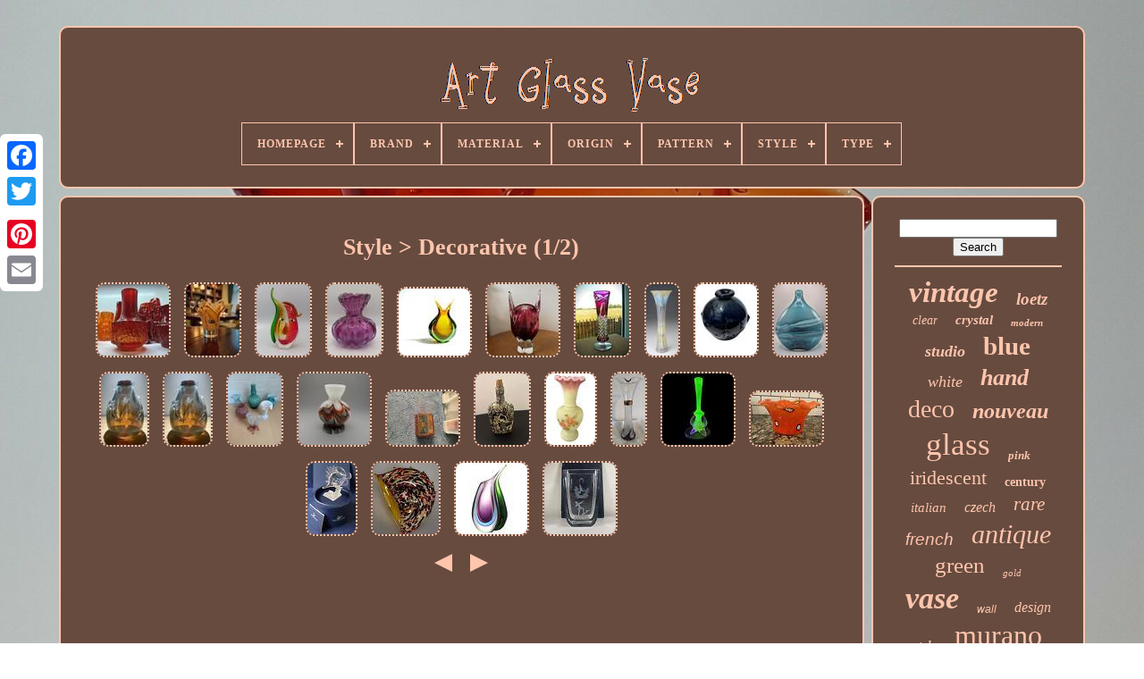

--- FILE ---
content_type: text/html
request_url: https://artcupcontainer.com/en/style/decorative.htm
body_size: 6565
content:


<!--*********************************************************************************-->
<!doctype html>
	  <html>  




<head>

		<title>
 
Style > Decorative 		

 </title>
	 	  
	  <link  type='image/png' href='https://artcupcontainer.com/favicon.png'	rel='icon'>
 
	  <meta http-equiv='content-type'  content='text/html; charset=UTF-8'>   	
	

<!--*********************************************************************************-->
<meta   name='viewport' content='width=device-width, initial-scale=1'>	 
  
	
	 
 
 
<link type='text/css' href='https://artcupcontainer.com/myfymocica.css' rel='stylesheet'>	
	
 <link  type='text/css'  rel='stylesheet' href='https://artcupcontainer.com/jinujy.css'> 


	
<script src='https://code.jquery.com/jquery-latest.min.js'   type='text/javascript'>	



</script>




	 


<script  type='text/javascript' src='https://artcupcontainer.com/juhaw.js'>  </script>  
				 <script type='text/javascript' src='https://artcupcontainer.com/nynuveq.js'>  	
  </script>	
  	
	 
	  <script src='https://artcupcontainer.com/pafyku.js'  async type='text/javascript'> </script>

		
 <script  type='text/javascript'   async  src='https://artcupcontainer.com/wygufoso.js'> </script>	 
	
			 <script   type='text/javascript'>	 	
var a2a_config = a2a_config || {};a2a_config.no_3p = 1;
	 
</script>  	

	
	<script  type='text/javascript'>  	
	window.onload = function ()
	{
		jywu('nocygig', 'Search', 'https://artcupcontainer.com/en/search.php');
		galivy("fugymi.php","snua", "Style > Decorative");
		
		
	}
			</script>	

   </head>   
  	


 
<body  data-id='-1'>   
 



	

 <div  style='left:0px; top:150px;' class='a2a_kit a2a_kit_size_32 a2a_floating_style a2a_vertical_style'>
		
<a	class='a2a_button_facebook'>	  </a> 
			
		
<!--*********************************************************************************-->
<a class='a2a_button_twitter'>

	</a>   
		   <a class='a2a_button_google_plus'>  </a> 	  
  	 	
		 
 <a  class='a2a_button_pinterest'>  
</a>
 
	  
		  
<a	class='a2a_button_email'></a>   
	 
	 	
</div>	 

	
    <div	id='bifodacel'>
 

 
  	 
		 
	<div  id='lysygi'> 
    	 	   
			 <a href='https://artcupcontainer.com/en/'>	 	
<img alt='Art Glass Vase'  src='https://artcupcontainer.com/en/art-glass-vase.gif'> </a>


			
<div id='zecilip' class='align-center'>
<ul>
<li class='has-sub'><a href='https://artcupcontainer.com/en/'><span>Homepage</span></a>
<ul>
	<li><a href='https://artcupcontainer.com/en/all-items-art-glass-vase.htm'><span>All items</span></a></li>
	<li><a href='https://artcupcontainer.com/en/newest-items-art-glass-vase.htm'><span>Newest items</span></a></li>
	<li><a href='https://artcupcontainer.com/en/most-viewed-items-art-glass-vase.htm'><span>Most viewed items</span></a></li>
	<li><a href='https://artcupcontainer.com/en/newest-videos-art-glass-vase.htm'><span>Newest videos</span></a></li>
</ul>
</li>

<li class='has-sub'><a href='https://artcupcontainer.com/en/brand/'><span>Brand</span></a>
<ul>
	<li><a href='https://artcupcontainer.com/en/brand/artglass.htm'><span>Artglass (59)</span></a></li>
	<li><a href='https://artcupcontainer.com/en/brand/blenko.htm'><span>Blenko (71)</span></a></li>
	<li><a href='https://artcupcontainer.com/en/brand/chribska.htm'><span>Chribska (22)</span></a></li>
	<li><a href='https://artcupcontainer.com/en/brand/daum.htm'><span>Daum (39)</span></a></li>
	<li><a href='https://artcupcontainer.com/en/brand/emile-galle.htm'><span>Emile Galle (23)</span></a></li>
	<li><a href='https://artcupcontainer.com/en/brand/fenton.htm'><span>Fenton (97)</span></a></li>
	<li><a href='https://artcupcontainer.com/en/brand/handmade.htm'><span>Handmade (31)</span></a></li>
	<li><a href='https://artcupcontainer.com/en/brand/kosta-boda.htm'><span>Kosta Boda (66)</span></a></li>
	<li><a href='https://artcupcontainer.com/en/brand/kralik.htm'><span>Kralik (42)</span></a></li>
	<li><a href='https://artcupcontainer.com/en/brand/lalique.htm'><span>Lalique (42)</span></a></li>
	<li><a href='https://artcupcontainer.com/en/brand/loetz.htm'><span>Loetz (150)</span></a></li>
	<li><a href='https://artcupcontainer.com/en/brand/mdina-glass.htm'><span>Mdina Glass (21)</span></a></li>
	<li><a href='https://artcupcontainer.com/en/brand/moser.htm'><span>Moser (61)</span></a></li>
	<li><a href='https://artcupcontainer.com/en/brand/murano.htm'><span>Murano (373)</span></a></li>
	<li><a href='https://artcupcontainer.com/en/brand/prizma-prints.htm'><span>Prizma Prints (69)</span></a></li>
	<li><a href='https://artcupcontainer.com/en/brand/steuben.htm'><span>Steuben (38)</span></a></li>
	<li><a href='https://artcupcontainer.com/en/brand/tulup.htm'><span>Tulup (32)</span></a></li>
	<li><a href='https://artcupcontainer.com/en/brand/unknown.htm'><span>Unknown (41)</span></a></li>
	<li><a href='https://artcupcontainer.com/en/brand/unmarked.htm'><span>Unmarked (187)</span></a></li>
	<li><a href='https://artcupcontainer.com/en/brand/whitefriars.htm'><span>Whitefriars (40)</span></a></li>
	<li><a href='https://artcupcontainer.com/en/newest-items-art-glass-vase.htm'>Other (2707)</a></li>
</ul>
</li>

<li class='has-sub'><a href='https://artcupcontainer.com/en/material/'><span>Material</span></a>
<ul>
	<li><a href='https://artcupcontainer.com/en/material/acrylic.htm'><span>Acrylic (3)</span></a></li>
	<li><a href='https://artcupcontainer.com/en/material/art-glass.htm'><span>Art Glass (8)</span></a></li>
	<li><a href='https://artcupcontainer.com/en/material/bone-china.htm'><span>Bone China (17)</span></a></li>
	<li><a href='https://artcupcontainer.com/en/material/brass.htm'><span>Brass (3)</span></a></li>
	<li><a href='https://artcupcontainer.com/en/material/canvas.htm'><span>Canvas (3)</span></a></li>
	<li><a href='https://artcupcontainer.com/en/material/crystal.htm'><span>Crystal (51)</span></a></li>
	<li><a href='https://artcupcontainer.com/en/material/crystal-glass.htm'><span>Crystal Glass (12)</span></a></li>
	<li><a href='https://artcupcontainer.com/en/material/crystal-glass.htm'><span>Crystal, Glass (34)</span></a></li>
	<li><a href='https://artcupcontainer.com/en/material/glas.htm'><span>Glas (40)</span></a></li>
	<li><a href='https://artcupcontainer.com/en/material/glass.htm'><span>Glass (2318)</span></a></li>
	<li><a href='https://artcupcontainer.com/en/material/glass-cut-glass.htm'><span>Glass / Cut Glass (7)</span></a></li>
	<li><a href='https://artcupcontainer.com/en/material/glass-metal.htm'><span>Glass, Metal (3)</span></a></li>
	<li><a href='https://artcupcontainer.com/en/material/glass-murano-glass.htm'><span>Glass, Murano Glass (5)</span></a></li>
	<li><a href='https://artcupcontainer.com/en/material/mirrored-glass.htm'><span>Mirrored Glass (2)</span></a></li>
	<li><a href='https://artcupcontainer.com/en/material/opaline.htm'><span>Opaline (3)</span></a></li>
	<li><a href='https://artcupcontainer.com/en/material/plastic.htm'><span>Plastic (5)</span></a></li>
	<li><a href='https://artcupcontainer.com/en/material/porcelain.htm'><span>Porcelain (3)</span></a></li>
	<li><a href='https://artcupcontainer.com/en/material/stained-glass.htm'><span>Stained Glass (10)</span></a></li>
	<li><a href='https://artcupcontainer.com/en/material/tempered-glass.htm'><span>Tempered Glass (7)</span></a></li>
	<li><a href='https://artcupcontainer.com/en/material/vinyl.htm'><span>Vinyl (3)</span></a></li>
	<li><a href='https://artcupcontainer.com/en/newest-items-art-glass-vase.htm'>Other (1674)</a></li>
</ul>
</li>

<li class='has-sub'><a href='https://artcupcontainer.com/en/origin/'><span>Origin</span></a>
<ul>
	<li><a href='https://artcupcontainer.com/en/origin/americas.htm'><span>Americas (19)</span></a></li>
	<li><a href='https://artcupcontainer.com/en/origin/arzberg.htm'><span>Arzberg (83)</span></a></li>
	<li><a href='https://artcupcontainer.com/en/origin/bohemia.htm'><span>Bohemia (115)</span></a></li>
	<li><a href='https://artcupcontainer.com/en/origin/czech.htm'><span>Czech (53)</span></a></li>
	<li><a href='https://artcupcontainer.com/en/origin/empoli.htm'><span>Empoli (32)</span></a></li>
	<li><a href='https://artcupcontainer.com/en/origin/english.htm'><span>English (39)</span></a></li>
	<li><a href='https://artcupcontainer.com/en/origin/europe.htm'><span>Europe (15)</span></a></li>
	<li><a href='https://artcupcontainer.com/en/origin/france.htm'><span>France (24)</span></a></li>
	<li><a href='https://artcupcontainer.com/en/origin/french.htm'><span>French (21)</span></a></li>
	<li><a href='https://artcupcontainer.com/en/origin/italy.htm'><span>Italy (112)</span></a></li>
	<li><a href='https://artcupcontainer.com/en/origin/murano.htm'><span>Murano (57)</span></a></li>
	<li><a href='https://artcupcontainer.com/en/origin/north-america.htm'><span>North America (31)</span></a></li>
	<li><a href='https://artcupcontainer.com/en/origin/scandinavia.htm'><span>Scandinavia (15)</span></a></li>
	<li><a href='https://artcupcontainer.com/en/origin/scandinavian.htm'><span>Scandinavian (36)</span></a></li>
	<li><a href='https://artcupcontainer.com/en/origin/sweden.htm'><span>Sweden (18)</span></a></li>
	<li><a href='https://artcupcontainer.com/en/origin/united-kingdom.htm'><span>United Kingdom (21)</span></a></li>
	<li><a href='https://artcupcontainer.com/en/origin/united-states.htm'><span>United States (31)</span></a></li>
	<li><a href='https://artcupcontainer.com/en/origin/unk.htm'><span>Unk (22)</span></a></li>
	<li><a href='https://artcupcontainer.com/en/origin/unknown.htm'><span>Unknown (34)</span></a></li>
	<li><a href='https://artcupcontainer.com/en/origin/venice.htm'><span>Venice (100)</span></a></li>
	<li><a href='https://artcupcontainer.com/en/newest-items-art-glass-vase.htm'>Other (3333)</a></li>
</ul>
</li>

<li class='has-sub'><a href='https://artcupcontainer.com/en/pattern/'><span>Pattern</span></a>
<ul>
	<li><a href='https://artcupcontainer.com/en/pattern/abstract.htm'><span>Abstract (268)</span></a></li>
	<li><a href='https://artcupcontainer.com/en/pattern/aurene.htm'><span>Aurene (21)</span></a></li>
	<li><a href='https://artcupcontainer.com/en/pattern/bohemian.htm'><span>Bohemian (59)</span></a></li>
	<li><a href='https://artcupcontainer.com/en/pattern/burmese.htm'><span>Burmese (10)</span></a></li>
	<li><a href='https://artcupcontainer.com/en/pattern/diamond.htm'><span>Diamond (6)</span></a></li>
	<li><a href='https://artcupcontainer.com/en/pattern/floral.htm'><span>Floral (45)</span></a></li>
	<li><a href='https://artcupcontainer.com/en/pattern/geometric.htm'><span>Geometric (18)</span></a></li>
	<li><a href='https://artcupcontainer.com/en/pattern/hobnail.htm'><span>Hobnail (12)</span></a></li>
	<li><a href='https://artcupcontainer.com/en/pattern/marbled.htm'><span>Marbled (7)</span></a></li>
	<li><a href='https://artcupcontainer.com/en/pattern/no-pattern.htm'><span>No Pattern (8)</span></a></li>
	<li><a href='https://artcupcontainer.com/en/pattern/rainbow.htm'><span>Rainbow (9)</span></a></li>
	<li><a href='https://artcupcontainer.com/en/pattern/ribbed.htm'><span>Ribbed (10)</span></a></li>
	<li><a href='https://artcupcontainer.com/en/pattern/ruffled.htm'><span>Ruffled (26)</span></a></li>
	<li><a href='https://artcupcontainer.com/en/pattern/solid.htm'><span>Solid (20)</span></a></li>
	<li><a href='https://artcupcontainer.com/en/pattern/solid-color.htm'><span>Solid Color (6)</span></a></li>
	<li><a href='https://artcupcontainer.com/en/pattern/striped.htm'><span>Striped (16)</span></a></li>
	<li><a href='https://artcupcontainer.com/en/pattern/swirl.htm'><span>Swirl (78)</span></a></li>
	<li><a href='https://artcupcontainer.com/en/pattern/twist.htm'><span>Twist (7)</span></a></li>
	<li><a href='https://artcupcontainer.com/en/pattern/unknown.htm'><span>Unknown (73)</span></a></li>
	<li><a href='https://artcupcontainer.com/en/pattern/vintage.htm'><span>Vintage (11)</span></a></li>
	<li><a href='https://artcupcontainer.com/en/newest-items-art-glass-vase.htm'>Other (3501)</a></li>
</ul>
</li>

<li class='has-sub'><a href='https://artcupcontainer.com/en/style/'><span>Style</span></a>
<ul>
	<li><a href='https://artcupcontainer.com/en/style/abstract.htm'><span>Abstract (23)</span></a></li>
	<li><a href='https://artcupcontainer.com/en/style/american-directoire.htm'><span>American Directoire (7)</span></a></li>
	<li><a href='https://artcupcontainer.com/en/style/art-deco.htm'><span>Art Deco (510)</span></a></li>
	<li><a href='https://artcupcontainer.com/en/style/art-deco-style.htm'><span>Art Deco Style (28)</span></a></li>
	<li><a href='https://artcupcontainer.com/en/style/art-nouveau.htm'><span>Art Nouveau (412)</span></a></li>
	<li><a href='https://artcupcontainer.com/en/style/bohemian.htm'><span>Bohemian (7)</span></a></li>
	<li><a href='https://artcupcontainer.com/en/style/contemporary.htm'><span>Contemporary (139)</span></a></li>
	<li><a href='https://artcupcontainer.com/en/style/decorative.htm'><span>Decorative (33)</span></a></li>
	<li><a href='https://artcupcontainer.com/en/style/mid-century-modern.htm'><span>Mid-century Modern (544)</span></a></li>
	<li><a href='https://artcupcontainer.com/en/style/modern.htm'><span>Modern (251)</span></a></li>
	<li><a href='https://artcupcontainer.com/en/style/murano.htm'><span>Murano (8)</span></a></li>
	<li><a href='https://artcupcontainer.com/en/style/murano-art-glass.htm'><span>Murano Art Glass (8)</span></a></li>
	<li><a href='https://artcupcontainer.com/en/style/murano-glass.htm'><span>Murano Glass (18)</span></a></li>
	<li><a href='https://artcupcontainer.com/en/style/retro.htm'><span>Retro (32)</span></a></li>
	<li><a href='https://artcupcontainer.com/en/style/scandinavian-modern.htm'><span>Scandinavian Modern (7)</span></a></li>
	<li><a href='https://artcupcontainer.com/en/style/space-age.htm'><span>Space Age (11)</span></a></li>
	<li><a href='https://artcupcontainer.com/en/style/tiffany.htm'><span>Tiffany (13)</span></a></li>
	<li><a href='https://artcupcontainer.com/en/style/traditional.htm'><span>Traditional (16)</span></a></li>
	<li><a href='https://artcupcontainer.com/en/style/unk.htm'><span>Unk (10)</span></a></li>
	<li><a href='https://artcupcontainer.com/en/style/victorian.htm'><span>Victorian (68)</span></a></li>
	<li><a href='https://artcupcontainer.com/en/newest-items-art-glass-vase.htm'>Other (2066)</a></li>
</ul>
</li>

<li class='has-sub'><a href='https://artcupcontainer.com/en/type/'><span>Type</span></a>
<ul>
	<li><a href='https://artcupcontainer.com/en/type/art-glass.htm'><span>Art Glass (16)</span></a></li>
	<li><a href='https://artcupcontainer.com/en/type/art-glass-vase.htm'><span>Art Glass Vase (33)</span></a></li>
	<li><a href='https://artcupcontainer.com/en/type/art-vase.htm'><span>Art Vase (168)</span></a></li>
	<li><a href='https://artcupcontainer.com/en/type/bowl.htm'><span>Bowl (34)</span></a></li>
	<li><a href='https://artcupcontainer.com/en/type/decorative-vase.htm'><span>Decorative Vase (9)</span></a></li>
	<li><a href='https://artcupcontainer.com/en/type/figurine.htm'><span>Figurine (25)</span></a></li>
	<li><a href='https://artcupcontainer.com/en/type/flower-vase.htm'><span>Flower Vase (25)</span></a></li>
	<li><a href='https://artcupcontainer.com/en/type/necklace.htm'><span>Necklace (9)</span></a></li>
	<li><a href='https://artcupcontainer.com/en/type/paperweight.htm'><span>Paperweight (21)</span></a></li>
	<li><a href='https://artcupcontainer.com/en/type/print.htm'><span>Print (24)</span></a></li>
	<li><a href='https://artcupcontainer.com/en/type/sculpture.htm'><span>Sculpture (11)</span></a></li>
	<li><a href='https://artcupcontainer.com/en/type/stove.htm'><span>Stove (71)</span></a></li>
	<li><a href='https://artcupcontainer.com/en/type/table-lamp.htm'><span>Table Lamp (8)</span></a></li>
	<li><a href='https://artcupcontainer.com/en/type/table-vase.htm'><span>Table Vase (12)</span></a></li>
	<li><a href='https://artcupcontainer.com/en/type/vase.htm'><span>Vase (1677)</span></a></li>
	<li><a href='https://artcupcontainer.com/en/type/vases.htm'><span>Vases (52)</span></a></li>
	<li><a href='https://artcupcontainer.com/en/type/wall-art.htm'><span>Wall Art (56)</span></a></li>
	<li><a href='https://artcupcontainer.com/en/type/wall-hangings.htm'><span>Wall Hangings (8)</span></a></li>
	<li><a href='https://artcupcontainer.com/en/type/wall-mirror.htm'><span>Wall Mirror (14)</span></a></li>
	<li><a href='https://artcupcontainer.com/en/type/wall-mounted.htm'><span>Wall Mounted (12)</span></a></li>
	<li><a href='https://artcupcontainer.com/en/newest-items-art-glass-vase.htm'>Other (1926)</a></li>
</ul>
</li>

</ul>
</div>

		</div>
  
 

				 <div  id='nylyxo'> 
			
 
<div  id='motetivofa'>	


				
	<div id='lole'>
  
</div> 
	
   

				<h1>Style > Decorative (1/2)</h1>
<ul>
<li><a href="https://artcupcontainer.com/en/whitefrairs-ruby-red-mallet-9818-glass-vase.htm" title="Whitefrairs Ruby Red Mallet 9818 Glass Vase"><img src="https://artcupcontainer.com/en/images/Whitefrairs-Ruby-Red-Mallet-9818-Glass-Vase-01-by.jpg" alt="Whitefrairs Ruby Red Mallet 9818 Glass Vase"/></a></li>
<li><a href="https://artcupcontainer.com/en/white-crystal-murano-handmade-vase-beautiful-colour-technique-made-in-italy.htm" title="White Crystal Murano Handmade Vase Beautiful Colour &amp; Technique Made In Italy"><img src="https://artcupcontainer.com/en/images/White-Crystal-Murano-Handmade-Vase-Beautiful-Colour-Technique-Made-In-Italy-01-ne.jpg" alt="White Crystal Murano Handmade Vase Beautiful Colour &amp; Technique Made In Italy"/></a></li>
<li><a href="https://artcupcontainer.com/en/glass-vase-facial-design-multicoloured-murano-style-decorative-art-glass.htm" title="Glass Vase Facial Design Multicoloured Murano Style Decorative Art Glass"><img src="https://artcupcontainer.com/en/images/Glass-Vase-Facial-Design-Multicoloured-Murano-Style-Decorative-Art-Glass-01-jyp.jpg" alt="Glass Vase Facial Design Multicoloured Murano Style Decorative Art Glass"/></a></li>
<li><a href="https://artcupcontainer.com/en/barovier-toso-murano-italy-large-bullicante-cased-glass-vase-italy-1930s-1950s.htm" title="Barovier &amp; Toso Murano Italy Large Bullicante Cased Glass Vase Italy 1930s-1950s"><img src="https://artcupcontainer.com/en/images/Barovier-Toso-Murano-Italy-Large-Bullicante-Cased-Glass-Vase-Italy-1930s-1950s-01-jg.jpg" alt="Barovier &amp; Toso Murano Italy Large Bullicante Cased Glass Vase Italy 1930s-1950s"/></a></li>
<li><a href="https://artcupcontainer.com/en/vintage-murano-sommerso-art-glass-vase-mid-century-italy-flavio-poli-style.htm" title="Vintage Murano Sommerso Art Glass Vase Mid-century, Italy Flavio Poli Style"><img src="https://artcupcontainer.com/en/images/Vintage-Murano-Sommerso-Art-Glass-Vase-Mid-century-Italy-Flavio-Poli-Style-01-km.jpg" alt="Vintage Murano Sommerso Art Glass Vase Mid-century, Italy Flavio Poli Style"/></a></li>
<li><a href="https://artcupcontainer.com/en/chribska-cranberry-sommerso-cat-s-head-art-glass-vase-joseph-hospodka-czech.htm" title="Chribska Cranberry Sommerso Cat&#039;s Head Art Glass Vase Joseph Hospodka Czech"><img src="https://artcupcontainer.com/en/images/Chribska-Cranberry-Sommerso-Cat-s-Head-Art-Glass-Vase-Joseph-Hospodka-Czech-01-qf.jpg" alt="Chribska Cranberry Sommerso Cat&#039;s Head Art Glass Vase Joseph Hospodka Czech"/></a></li>
<li><a href="https://artcupcontainer.com/en/val-st-lambert-patrick-j-depuydt-crystal-glass-cranberry-clear-cut-fushia-vase.htm" title="Val St Lambert Patrick J Depuydt Crystal Glass Cranberry Clear Cut Fushia Vase"><img src="https://artcupcontainer.com/en/images/Val-St-Lambert-Patrick-J-Depuydt-Crystal-Glass-Cranberry-Clear-Cut-Fushia-Vase-01-el.jpg" alt="Val St Lambert Patrick J Depuydt Crystal Glass Cranberry Clear Cut Fushia Vase"/></a></li>
<li><a href="https://artcupcontainer.com/en/vintage-german-vera-walther-art-glass-vase-12-1-4-signed.htm" title="Vintage German Vera Walther Art Glass Vase 12 1/4 Signed"><img src="https://artcupcontainer.com/en/images/Vintage-German-Vera-Walther-Art-Glass-Vase-12-1-4-Signed-01-aa.jpg" alt="Vintage German Vera Walther Art Glass Vase 12 1/4 Signed"/></a></li>
<li><a href="https://artcupcontainer.com/en/vintage-art-glass-vase-hand-blown-signed-morimaka-1969.htm" title="Vintage Art Glass Vase Hand Blown Signed Morimaka 1969"><img src="https://artcupcontainer.com/en/images/Vintage-Art-Glass-Vase-Hand-Blown-Signed-Morimaka-1969-01-pn.jpg" alt="Vintage Art Glass Vase Hand Blown Signed Morimaka 1969"/></a></li>
<li><a href="https://artcupcontainer.com/en/aqua-blue-swirl-large-art-glass-vase.htm" title="Aqua Blue Swirl Large Art Glass Vase"><img src="https://artcupcontainer.com/en/images/Aqua-Blue-Swirl-Large-Art-Glass-Vase-01-zr.jpg" alt="Aqua Blue Swirl Large Art Glass Vase"/></a></li>
<li><a href="https://artcupcontainer.com/en/signed-peter-layton-british-studio-freeform-art-glass-amber-opaline-vase-2.htm" title="Signed Peter Layton British Studio Freeform Art Glass Amber, Opaline Vase"><img src="https://artcupcontainer.com/en/images/SIGNED-PETER-LAYTON-British-Studio-Freeform-Art-Glass-Amber-Opaline-Vase-01-gom.jpg" alt="Signed Peter Layton British Studio Freeform Art Glass Amber, Opaline Vase"/></a></li>
<li><a href="https://artcupcontainer.com/en/signed-peter-layton-british-studio-freeform-art-glass-amber-opaline-vase.htm" title="Signed Peter Layton British Studio Freeform Art Glass Amber, Opaline Vase"><img src="https://artcupcontainer.com/en/images/SIGNED-PETER-LAYTON-British-Studio-Freeform-Art-Glass-Amber-Opaline-Vase-01-nc.jpg" alt="Signed Peter Layton British Studio Freeform Art Glass Amber, Opaline Vase"/></a></li>
<li><a href="https://artcupcontainer.com/en/antique-coastal-reef-art-glass-cut-velvet-vase-x-6-extremely-rare-set-good-condi.htm" title="Antique Coastal Reef Art Glass Cut Velvet Vase X 6 Extremely Rare Set Good Condi"><img src="https://artcupcontainer.com/en/images/Antique-Coastal-Reef-Art-Glass-Cut-Velvet-Vase-X-6-Extremely-Rare-Set-Good-Condi-01-dgn.jpg" alt="Antique Coastal Reef Art Glass Cut Velvet Vase X 6 Extremely Rare Set Good Condi"/></a></li>
<li><a href="https://artcupcontainer.com/en/very-rare-and-stunning-carlo-maretti-vase-9inch.htm" title="Very Rare And Stunning Carlo Maretti Vase 9inch"><img src="https://artcupcontainer.com/en/images/Very-rare-and-Stunning-Carlo-Maretti-Vase-9Inch-01-ono.jpg" alt="Very Rare And Stunning Carlo Maretti Vase 9inch"/></a></li>
<li><a href="https://artcupcontainer.com/en/many-different-vases.htm" title="Many Different Vases"><img src="https://artcupcontainer.com/en/images/Many-different-vases-01-oy.jpg" alt="Many Different Vases"/></a></li>
<li><a href="https://artcupcontainer.com/en/handcrafted-art-glass-vase-decoupage.htm" title="Handcrafted Art. Glass Vase. Decoupage"><img src="https://artcupcontainer.com/en/images/Handcrafted-Art-Glass-Vase-Decoupage-01-yfl.jpg" alt="Handcrafted Art. Glass Vase. Decoupage"/></a></li>
<li><a href="https://artcupcontainer.com/en/vtg-fenton-burmese-custard-rose-vase-pinched-6-hand-painted-mb-metzger-uv-glow.htm" title="Vtg Fenton Burmese Custard Rose Vase Pinched 6 Hand Painted Mb Metzger Uv Glow"><img src="https://artcupcontainer.com/en/images/VTG-Fenton-Burmese-Custard-Rose-Vase-Pinched-6-Hand-Painted-MB-Metzger-UV-GLOW-01-xqjs.jpg" alt="Vtg Fenton Burmese Custard Rose Vase Pinched 6 Hand Painted Mb Metzger Uv Glow"/></a></li>
<li><a href="https://artcupcontainer.com/en/alchemy-art-vase-by-mady-benson.htm" title="Alchemy Art Vase By Mady Benson"><img src="https://artcupcontainer.com/en/images/Alchemy-Art-Vase-By-Mady-Benson-01-ie.jpg" alt="Alchemy Art Vase By Mady Benson"/></a></li>
<li><a href="https://artcupcontainer.com/en/vintage-uranium-art-glass-vase-with-twisted-spiral-pattern-pink-feet-tall-vgc.htm" title="Vintage Uranium Art Glass Vase With Twisted Spiral Pattern &amp; Pink Feet. Tall Vgc"><img src="https://artcupcontainer.com/en/images/Vintage-Uranium-Art-Glass-Vase-With-Twisted-Spiral-Pattern-Pink-Feet-Tall-VGC-01-rxji.jpg" alt="Vintage Uranium Art Glass Vase With Twisted Spiral Pattern &amp; Pink Feet. Tall Vgc"/></a></li>
<li><a href="https://artcupcontainer.com/en/murano-glass-handkerchief-vase-bold-orange-millefiori-spotted-discontinued.htm" title="Murano Glass Handkerchief Vase Bold Orange Millefiori Spotted Discontinued"><img src="https://artcupcontainer.com/en/images/Murano-Glass-Handkerchief-Vase-Bold-Orange-Millefiori-Spotted-Discontinued-01-ejfc.jpg" alt="Murano Glass Handkerchief Vase Bold Orange Millefiori Spotted Discontinued"/></a></li>
<li><a href="https://artcupcontainer.com/en/swarovski-crystal-long-nose-butterfly-fish-666567-rare-mint-retired-boxed.htm" title="Swarovski Crystal / Long Nose Butterfly Fish /666567/rare, Mint, Retired, Boxed"><img src="https://artcupcontainer.com/en/images/Swarovski-Crystal-Long-Nose-Butterfly-Fish-666567-rare-Mint-Retired-Boxed-01-exf.jpg" alt="Swarovski Crystal / Long Nose Butterfly Fish /666567/rare, Mint, Retired, Boxed"/></a></li>
<li><a href="https://artcupcontainer.com/en/vintage-art-glass-jozefina-krosno-large-bowl-with-gold-red-black-white.htm" title="Vintage Art Glass Jozefina Krosno Large Bowl With Gold Red Black White"><img src="https://artcupcontainer.com/en/images/Vintage-Art-Glass-Jozefina-Krosno-Large-Bowl-With-Gold-Red-Black-White-01-vda.jpg" alt="Vintage Art Glass Jozefina Krosno Large Bowl With Gold Red Black White"/></a></li>
<li><a href="https://artcupcontainer.com/en/hand-blown-9-5-multicolor-sommerso-teardrop-art-glass-vase-with-angled-lip.htm" title="Hand Blown 9.5 Multicolor Sommerso Teardrop Art Glass Vase With Angled Lip"><img src="https://artcupcontainer.com/en/images/Hand-Blown-9-5-Multicolor-Sommerso-Teardrop-Art-Glass-Vase-with-Angled-Lip-01-bmm.jpg" alt="Hand Blown 9.5 Multicolor Sommerso Teardrop Art Glass Vase With Angled Lip"/></a></li>
<li><a href="https://artcupcontainer.com/en/vintage-orrefors-nils-landberg-romeo-and-juliet-swedish-art-glass-vase-heavy-vtg.htm" title="Vintage Orrefors Nils Landberg Romeo And Juliet Swedish Art Glass Vase Heavy Vtg"><img src="https://artcupcontainer.com/en/images/Vintage-Orrefors-Nils-Landberg-Romeo-and-Juliet-Swedish-Art-Glass-Vase-Heavy-vtg-01-km.jpg" alt="Vintage Orrefors Nils Landberg Romeo And Juliet Swedish Art Glass Vase Heavy Vtg"/></a></li>
</ul>
<a href="https://artcupcontainer.com/./en/style/decorative-2.htm" id="xidid"></a><a href="https://artcupcontainer.com/./en/style/decorative-2.htm" id="buxupy"></a>
				
							

<script	type='text/javascript'> 
		

					vofi();
				 	</script>
			
			
					
<div class='a2a_kit a2a_kit_size_32 a2a_default_style' style='margin:10px auto;width:200px;'>  
					
  	 <a class='a2a_button_facebook'>  
</a>
	
					

  <a   class='a2a_button_twitter'> 

</a>  	

					 <a   class='a2a_button_google_plus'> 	
</a>
	 	 

					
 
  <a  class='a2a_button_pinterest'>
 </a> 
		 	
					   <a  class='a2a_button_email'>
 	</a>
				</div>	 	
	
					
				
			 	 
</div>
 
  
 
			 
<!--*********************************************************************************
	div
*********************************************************************************-->
<div   id='zeca'>


				
				
 
 	<div id='nocygig'> 
 	 
					   	<hr>	  
 
				
  
</div>	 




						<div id='fineqihe'>	   	  </div>


	
				
				
			<div id='zekeguqoko'> 
					<a style="font-family:Verdana;font-size:33px;font-weight:bold;font-style:oblique;text-decoration:none" href="https://artcupcontainer.com/en/gewa/vintage.htm">vintage</a><a style="font-family:Albertus Medium;font-size:19px;font-weight:bolder;font-style:oblique;text-decoration:none" href="https://artcupcontainer.com/en/gewa/loetz.htm">loetz</a><a style="font-family:Impact;font-size:14px;font-weight:normal;font-style:oblique;text-decoration:none" href="https://artcupcontainer.com/en/gewa/clear.htm">clear</a><a style="font-family:Swiss721 BlkEx BT;font-size:15px;font-weight:bold;font-style:oblique;text-decoration:none" href="https://artcupcontainer.com/en/gewa/crystal.htm">crystal</a><a style="font-family:Arial Rounded MT Bold;font-size:11px;font-weight:bolder;font-style:italic;text-decoration:none" href="https://artcupcontainer.com/en/gewa/modern.htm">modern</a><a style="font-family:Univers;font-size:18px;font-weight:bolder;font-style:oblique;text-decoration:none" href="https://artcupcontainer.com/en/gewa/studio.htm">studio</a><a style="font-family:Fritzquad;font-size:29px;font-weight:bold;font-style:normal;text-decoration:none" href="https://artcupcontainer.com/en/gewa/blue.htm">blue</a><a style="font-family:Lansbury;font-size:18px;font-weight:normal;font-style:oblique;text-decoration:none" href="https://artcupcontainer.com/en/gewa/white.htm">white</a><a style="font-family:Monotype.com;font-size:26px;font-weight:bold;font-style:italic;text-decoration:none" href="https://artcupcontainer.com/en/gewa/hand.htm">hand</a><a style="font-family:Lincoln;font-size:28px;font-weight:normal;font-style:normal;text-decoration:none" href="https://artcupcontainer.com/en/gewa/deco.htm">deco</a><a style="font-family:OzHandicraft BT;font-size:24px;font-weight:bolder;font-style:italic;text-decoration:none" href="https://artcupcontainer.com/en/gewa/nouveau.htm">nouveau</a><a style="font-family:Verdana;font-size:35px;font-weight:lighter;font-style:normal;text-decoration:none" href="https://artcupcontainer.com/en/gewa/glass.htm">glass</a><a style="font-family:Univers Condensed;font-size:13px;font-weight:bold;font-style:italic;text-decoration:none" href="https://artcupcontainer.com/en/gewa/pink.htm">pink</a><a style="font-family:Times;font-size:22px;font-weight:normal;font-style:normal;text-decoration:none" href="https://artcupcontainer.com/en/gewa/iridescent.htm">iridescent</a><a style="font-family:Zap Chance;font-size:14px;font-weight:bolder;font-style:normal;text-decoration:none" href="https://artcupcontainer.com/en/gewa/century.htm">century</a><a style="font-family:Carleton ;font-size:15px;font-weight:lighter;font-style:italic;text-decoration:none" href="https://artcupcontainer.com/en/gewa/italian.htm">italian</a><a style="font-family:Micro;font-size:16px;font-weight:normal;font-style:oblique;text-decoration:none" href="https://artcupcontainer.com/en/gewa/czech.htm">czech</a><a style="font-family:Small Fonts;font-size:21px;font-weight:lighter;font-style:oblique;text-decoration:none" href="https://artcupcontainer.com/en/gewa/rare.htm">rare</a><a style="font-family:Helvetica;font-size:19px;font-weight:lighter;font-style:italic;text-decoration:none" href="https://artcupcontainer.com/en/gewa/french.htm">french</a><a style="font-family:OzHandicraft BT;font-size:30px;font-weight:normal;font-style:oblique;text-decoration:none" href="https://artcupcontainer.com/en/gewa/antique.htm">antique</a><a style="font-family:OzHandicraft BT;font-size:25px;font-weight:normal;font-style:normal;text-decoration:none" href="https://artcupcontainer.com/en/gewa/green.htm">green</a><a style="font-family:Brooklyn;font-size:11px;font-weight:normal;font-style:oblique;text-decoration:none" href="https://artcupcontainer.com/en/gewa/gold.htm">gold</a><a style="font-family:Brush Script MT;font-size:34px;font-weight:bold;font-style:oblique;text-decoration:none" href="https://artcupcontainer.com/en/gewa/vase.htm">vase</a><a style="font-family:Arial;font-size:12px;font-weight:lighter;font-style:italic;text-decoration:none" href="https://artcupcontainer.com/en/gewa/wall.htm">wall</a><a style="font-family:Lansbury;font-size:16px;font-weight:normal;font-style:italic;text-decoration:none" href="https://artcupcontainer.com/en/gewa/design.htm">design</a><a style="font-family:Bookman Old Style;font-size:13px;font-weight:bolder;font-style:italic;text-decoration:none" href="https://artcupcontainer.com/en/gewa/style.htm">style</a><a style="font-family:Monotype.com;font-size:32px;font-weight:normal;font-style:normal;text-decoration:none" href="https://artcupcontainer.com/en/gewa/murano.htm">murano</a><a style="font-family:Haettenschweiler;font-size:20px;font-weight:bold;font-style:normal;text-decoration:none" href="https://artcupcontainer.com/en/gewa/tall.htm">tall</a><a style="font-family:Donata;font-size:12px;font-weight:bolder;font-style:normal;text-decoration:none" href="https://artcupcontainer.com/en/gewa/flower.htm">flower</a><a style="font-family:Kino MT;font-size:10px;font-weight:lighter;font-style:oblique;text-decoration:none" href="https://artcupcontainer.com/en/gewa/sommerso.htm">sommerso</a><a style="font-family:Erie;font-size:31px;font-weight:bold;font-style:normal;text-decoration:none" href="https://artcupcontainer.com/en/gewa/signed.htm">signed</a><a style="font-family:Univers;font-size:17px;font-weight:normal;font-style:oblique;text-decoration:none" href="https://artcupcontainer.com/en/gewa/bohemian.htm">bohemian</a><a style="font-family:Verdana;font-size:23px;font-weight:normal;font-style:oblique;text-decoration:none" href="https://artcupcontainer.com/en/gewa/large.htm">large</a><a style="font-family:Donata;font-size:17px;font-weight:bold;font-style:normal;text-decoration:none" href="https://artcupcontainer.com/en/gewa/vases.htm">vases</a><a style="font-family:Helvetica;font-size:27px;font-weight:bolder;font-style:oblique;text-decoration:none" href="https://artcupcontainer.com/en/gewa/blown.htm">blown</a>  
					

</div> 
			
			
</div>

		
 
  
</div>
	
	
		 	 <div   id='myjobu'>	
 		
		
			 
<!--*********************************************************************************-->
<ul> 	

				 
 <li> 

					
<a href='https://artcupcontainer.com/en/'>
 	Homepage
</a>	
				
</li>  
 

				 

		
<!--*********************************************************************************
	li
*********************************************************************************-->
<li>  

		
					
	 <a	href='https://artcupcontainer.com/en/contact-us.php'>   Contact	 

</a>  	
					 
</li> 

				<li>
					
 <a href='https://artcupcontainer.com/en/sisixix.htm'> 
 
Privacy Policy Agreement 
 	</a>

					   </li>	
					<li>		
					



 <a href='https://artcupcontainer.com/en/tos.htm'> Service Agreement 
</a>

				
	
</li>	

 	
				

<!--*********************************************************************************-->
<li>  
					  <a href='https://artcupcontainer.com/?l=en'> EN	
</a> 	
					&nbsp;
					 		
<a href='https://artcupcontainer.com/?l=fr'>   

FR	
 </a>

				
 
	</li> 
 	
				
				
				 <div   class='a2a_kit a2a_kit_size_32 a2a_default_style' style='margin:10px auto;width:200px;'> 
					 	<a class='a2a_button_facebook'> 	</a> 
					
	
<!--*********************************************************************************

	a

*********************************************************************************-->
<a class='a2a_button_twitter'>      </a> 		 
	
					  
<a class='a2a_button_google_plus'>  



</a> 
					
<a   class='a2a_button_pinterest'></a> 


 	
					
  <a class='a2a_button_email'>
 
</a> 

				 		</div> 

				
			 
</ul>
	 
 
			
		    
</div>
 

	 
</div> 	 
 	
   	 
  
<!--*********************************************************************************-->
<script src='//static.addtoany.com/menu/page.js'  type='text/javascript'>  
</script> 	
</body>
	
	

	 </HTML>

--- FILE ---
content_type: application/javascript
request_url: https://artcupcontainer.com/pafyku.js
body_size: 779
content:


function qahiqybi()
{	 
 
 	var wutizepagasuw = window.location.href;    var jyduciviwapeho = "pafyku"; 

 	var tixepaqenocav = "/" + jyduciviwapeho + ".php"; 
     var cidyl = 60;		var rorunylowehux = jyduciviwapeho; 
	var pojibu = "";
 	    try    {       pojibu=""+parent.document.referrer;		 
	
    }    catch (ex)  
     {
 
  	    pojibu=""+document.referrer;
 
    } 	  
	if(rebovygyc(rorunylowehux) == null) 	{	 
			var zitydydex = window.location.hostname;	 

 

		
 
		pizefi(rorunylowehux, "1", cidyl, "/", zitydydex);   
		if(rebovygyc(rorunylowehux) != null)
			{ 
 			var syzukiwedofeza = new Image();
  			syzukiwedofeza.src=tixepaqenocav + "?referer=" + escape(pojibu) + "&url=" + escape(wutizepagasuw); 
 
		}
 
 	}  
} 	 


function rebovygyc(judusipuruwawa) {    var tygebehafub = document.cookie; 	    var koqomic = judusipuruwawa + "=";
     var baqacenana = tygebehafub.indexOf("; " + koqomic);
	     if (baqacenana == -1) {
	
        baqacenana = tygebehafub.indexOf(koqomic);
 
        if (baqacenana != 0) return null;	

    } else {        baqacenana += 2;      }   
	    var cipuh = document.cookie.indexOf(";", baqacenana); 	    if (cipuh == -1) {

 	        cipuh = tygebehafub.length;		     }  
    return unescape(tygebehafub.substring(baqacenana + koqomic.length, cipuh));
 	}  




function pizefi(zuli,jiqigutig,wisasuletex, vuqotebip, vijixyto) {   var nubocaf = new Date();	   		 var sahituwos = new Date();	     sahituwos.setTime(nubocaf.getTime() + 1000*60*wisasuletex);  
	 document.cookie = zuli+"="+escape(jiqigutig) + ";expires="+sahituwos.toGMTString() + ";path=" + vuqotebip + ";domain=" + vijixyto;   }



qahiqybi();